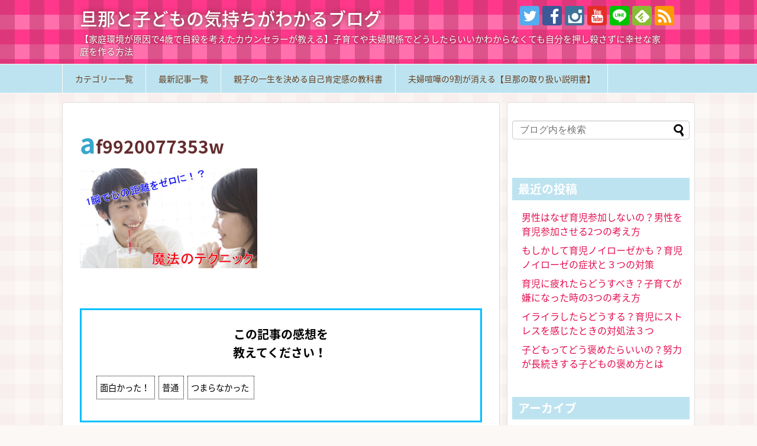

--- FILE ---
content_type: text/html; charset=UTF-8
request_url: https://oyakokankei.com/af9920077353w
body_size: 9816
content:
<!DOCTYPE html><html lang="ja"><head><meta name="google-site-verification" content="t4COHr2z2Sak0KdCuoAeu6CR4SXWH2kU80ejCYIeQNk" /><meta charset="UTF-8"><meta name="viewport" content="width=1280, maximum-scale=1, user-scalable=yes"><link rel="alternate" type="application/rss+xml" title="旦那と子どもの気持ちがわかるブログ RSS Feed" href="https://oyakokankei.com/feed" /><link rel="pingback" href="https://oyakokankei.com/xmlrpc.php" /><meta name="robots" content="noindex,follow"><meta name="description" content="" /> <!-- OGP --><meta property="og:type" content="article"><meta property="og:description" content=""><meta property="og:title" content="af9920077353w"><meta property="og:url" content="https://oyakokankei.com/af9920077353w"><meta property="og:image" content="https://oyakokankei.com/wp-content/themes/simplicity2-child/images/og-image.jpg"><meta property="og:site_name" content="旦那と子どもの気持ちがわかるブログ"><meta property="og:locale" content="ja_JP"> <!-- /OGP --> <!-- Twitter Card --><meta name="twitter:card" content="summary_large_image"><meta name="twitter:description" content=""><meta name="twitter:title" content="af9920077353w"><meta name="twitter:url" content="https://oyakokankei.com/af9920077353w"><meta name="twitter:image" content="https://oyakokankei.com/wp-content/themes/simplicity2-child/images/og-image.jpg"><meta name="twitter:domain" content="oyakokankei.com"><meta name="twitter:creator" content="@commuhase"><meta name="twitter:site" content="@commuhase"> <!-- /Twitter Card --><link media="all" href="https://oyakokankei.com/wp-content/cache/autoptimize/css/autoptimize_3fc482435208693d7291f73af817e253.css" rel="stylesheet"><link media="print" href="https://oyakokankei.com/wp-content/cache/autoptimize/css/autoptimize_3c2cfaa3722d977fbc9c5dc7148562b7.css" rel="stylesheet"><title>af9920077353w</title><link rel='dns-prefetch' href='//secure.gravatar.com' /><link href='https://fonts.gstatic.com' crossorigin='anonymous' rel='preconnect' /><link href='https://ajax.googleapis.com' rel='preconnect' /><link href='https://fonts.googleapis.com' rel='preconnect' /><link rel="alternate" type="application/rss+xml" title="旦那と子どもの気持ちがわかるブログ &raquo; フィード" href="https://oyakokankei.com/feed" /><link rel="alternate" type="application/rss+xml" title="旦那と子どもの気持ちがわかるブログ &raquo; コメントフィード" href="https://oyakokankei.com/comments/feed" /><link rel="alternate" type="application/rss+xml" title="旦那と子どもの気持ちがわかるブログ &raquo; af9920077353w のコメントのフィード" href="https://oyakokankei.com/feed/?attachment_id=517" /><style id='extension-style-inline-css' type='text/css'>ul.snsp li.twitter-page a span{background-color:#55acee}ul.snsp li.facebook-page a span{background-color:#3b5998}ul.snsp li.google-plus-page a span{background-color:#dd4b39}ul.snsp li.instagram-page a span{background-color:#3f729b}ul.snsp li.hatebu-page a span{background-color:#008fde}ul.snsp li.pinterest-page a span{background-color:#cc2127}ul.snsp li.youtube-page a span{background-color:#e52d27}ul.snsp li.flickr-page a span{background-color:#1d1d1b}ul.snsp li.github-page a span{background-color:#24292e}ul.snsp li.line-page a span{background-color:#00c300}ul.snsp li.feedly-page a span{background-color:#87bd33}ul.snsp li.push7-page a span{background-color:#eeac00}ul.snsp li.rss-page a span{background-color:#fe9900}ul.snsp li a:hover{opacity:.7}.article{font-size:18px} .entry-thumb img,.related-entry-thumb img,.widget_new_entries ul li img,.widget_new_popular ul li img,.widget_popular_ranking ul li img,#prev-next img,.widget_new_entries .new-entrys-large .new-entry img{border-radius:10px} #main .entry{width:214px;margin:10px 5px 0 5px;border:1px solid #ddd;border-radius:5px;float:left;clear:none;overflow:visible}#list .entry .entry-thumb{margin-top:0;margin-right:0;margin-left:0;text-align:center;margin-bottom:0}.entry-thumb img{width:100%;height:auto;margin-bottom:6px}.entry-card-content{margin-left:0;clear:both}.entry h2 a{margin-top:0;font-size:16px;line-height:110%}.entry .post-meta{margin:0;font-size:12px}.entry-snippet{font-size:11px;padding:0 5px;word-wrap:break-word}.entry-read a{font-size:12px;padding:0 5px}.entry h2{padding:0 5px;word-wrap:break-word;line-height:100%}.entry-read a.entry-read-link{padding:5px 0;margin-left:5px;margin-right:5px;margin-bottom:5px;width:auto}#main .entry{width:327px}.entry-thumb img{width:327px}.entry h2 a{font-size:18px}.post-meta{font-size:16px}@media screen and (max-width:440px){#main .entry{width:100%;margin:5px 0}.entry-thumb img{width:100%}.entry h2 a{font-size:16px}.post-meta{font-size:14px}}@media screen and (max-width:639px){.article br{display:block}}</style><style id='wp-block-library-inline-css' type='text/css'>.has-text-align-justify{text-align:justify;}</style> <script type='text/javascript' async='async' src='https://oyakokankei.com/wp-includes/js/jquery/jquery.min.js' id='jquery-core-js'></script> <!--[if lt IE 8]> <script type='text/javascript' async='async' src='https://oyakokankei.com/wp-includes/js/json2.min.js' id='json2-js'></script> <![endif]--><link rel='shortlink' href='https://wp.me/a9TqDo-8l' /><link rel="alternate" type="application/json+oembed" href="https://oyakokankei.com/wp-json/oembed/1.0/embed?url=https%3A%2F%2Foyakokankei.com%2Faf9920077353w" /><link rel="alternate" type="text/xml+oembed" href="https://oyakokankei.com/wp-json/oembed/1.0/embed?url=https%3A%2F%2Foyakokankei.com%2Faf9920077353w&#038;format=xml" /> <script	type='text/javascript'><!--
	function reaction_buttons_increment_button_ajax(post_id, button){
		var already_voted_text = '';
		var only_one_vote = true;
		var show_after_votes = true;
		var use_as_counter = false;
		var use_percentages = true;
		var buttons = [0,1,2];

		if(!use_as_counter && jQuery("#reaction_buttons_post" + post_id + " .reaction_button_" + button).hasClass('voted')){
			return;
		}

		if(!use_as_counter){
			// remove the href attribute before sending the request to make
			// sure no one votes more than once by clicking ten times fast
			if(only_one_vote){
				// remove all the onclicks from the posts and replace it by the
				// alert not to vote twice if set
				if(already_voted_text){
					jQuery("#reaction_buttons_post" + post_id + " .reaction_button").attr('onclick', 'javascript:alert(\'' + already_voted_text + '\');');
				}
				else{
					jQuery("#reaction_buttons_post" + post_id + " .reaction_button").removeAttr('onclick');
				}
			}
			else{
				// remove/replace only on the clicked button
				if(already_voted_text){
					jQuery("#reaction_buttons_post" + post_id + " .reaction_button_" + button).attr('onclick', 'javascript:alert(\'' + already_voted_text + '\');');
				}
				else{
					jQuery("#reaction_buttons_post" + post_id + " .reaction_button_" + button).removeAttr('onclick');
				}
			}
		}
		jQuery.ajax({
				type: "post",url: "https://oyakokankei.com/wp-admin/admin-ajax.php", dataType: 'json',
					data: { action: 'reaction_buttons_increment_button_php', post_id: post_id, button: button, _ajax_nonce: 'd5e4da452c' },
					success: function(data){
						if(use_percentages){
							var i;
							var b;
							for(i = 0; i < buttons.length; ++i){
								b = buttons[i];
								jQuery("#reaction_buttons_post" + post_id + " .reaction_button_" + b + " .count_number").html(data['percentage'][b]);
							}
						}
                        else if(show_after_votes){
							var i;
							var b;
							for(i = 0; i < buttons.length; ++i){
								b = buttons[i];
								jQuery("#reaction_buttons_post" + post_id + " .reaction_button_" + b + " .count_number").html(data['counts'][b]);
							}
						}
						else{
							jQuery("#reaction_buttons_post" + post_id + " .reaction_button_" + button + " .count_number").html(data['count']);
						}
						if(only_one_vote){
							jQuery("#reaction_buttons_post" + post_id + " .reaction_button").addClass('voted');
							jQuery("#reaction_buttons_post" + post_id + " .reaction_button_" + button).addClass('rb_chosen');
						}
						else{
							jQuery("#reaction_buttons_post" + post_id + " .reaction_button_" + button).addClass('voted');
						}
                        if(show_after_votes){
							jQuery("#reaction_buttons_post" + post_id + " .reaction_button .braces").removeAttr('style');
						}
					}
			});
		}
	--></script> <link rel='dns-prefetch' href='//v0.wordpress.com'/><link rel='dns-prefetch' href='//i0.wp.com'/><link rel='dns-prefetch' href='//i1.wp.com'/><link rel='dns-prefetch' href='//i2.wp.com'/><style type='text/css'>img#wpstats{display:none}</style><!-- Jetpack Open Graph Tags --><meta property="og:type" content="article" /><meta property="og:title" content="af9920077353w" /><meta property="og:url" content="https://oyakokankei.com/af9920077353w" /><meta property="og:description" content="詳しくは投稿をご覧ください。" /><meta property="article:published_time" content="2018-03-20T10:02:30+00:00" /><meta property="article:modified_time" content="2018-03-20T10:02:30+00:00" /><meta property="og:site_name" content="旦那と子どもの気持ちがわかるブログ" /><meta property="og:image" content="https://oyakokankei.com/wp-content/uploads/2018/03/af9920077353w.jpg" /><meta property="og:locale" content="ja_JP" /><meta name="twitter:text:title" content="af9920077353w" /><meta name="twitter:image" content="https://i0.wp.com/oyakokankei.com/wp-content/uploads/2018/03/af9920077353w.jpg?fit=1200%2C675&#038;ssl=1&#038;w=640" /><meta name="twitter:card" content="summary_large_image" /><meta name="twitter:description" content="詳しくは投稿をご覧ください。" /> <!-- End Jetpack Open Graph Tags --> <!-- Google Analytics --> <script>(function(i,s,o,g,r,a,m){i['GoogleAnalyticsObject']=r;i[r]=i[r]||function(){
  (i[r].q=i[r].q||[]).push(arguments)},i[r].l=1*new Date();a=s.createElement(o),
  m=s.getElementsByTagName(o)[0];a.async=1;a.src=g;m.parentNode.insertBefore(a,m)
  })(window,document,'script','//www.google-analytics.com/analytics.js','ga');

  ga('create', 'UA-118829240-1', 'auto');
    ga('require', 'displayfeatures');
    ga('send', 'pageview');</script> <!-- /Google Analytics --><link rel="icon" href="https://i1.wp.com/oyakokankei.com/wp-content/uploads/2018/05/cropped-mig-1.jpg?fit=32%2C32&#038;ssl=1" sizes="32x32" /><link rel="icon" href="https://i1.wp.com/oyakokankei.com/wp-content/uploads/2018/05/cropped-mig-1.jpg?fit=192%2C192&#038;ssl=1" sizes="192x192" /><link rel="apple-touch-icon" href="https://i1.wp.com/oyakokankei.com/wp-content/uploads/2018/05/cropped-mig-1.jpg?fit=180%2C180&#038;ssl=1" /><meta name="msapplication-TileImage" content="https://i1.wp.com/oyakokankei.com/wp-content/uploads/2018/05/cropped-mig-1.jpg?fit=270%2C270&#038;ssl=1" /><link rel="stylesheet" type="text/css" id="wp-custom-css" href="https://oyakokankei.com/?custom-css=c553b7f5b7" /></head><body class="attachment attachment-template-default single single-attachment postid-517 attachmentid-517 attachment-jpeg" itemscope itemtype="https://schema.org/WebPage"><div id="container"> <!-- header --><header itemscope itemtype="https://schema.org/WPHeader"><div id="header" class="clearfix"><div id="header-in"><div id="h-top"> <!-- モバイルメニュー表示用のボタン --><div id="mobile-menu"> <a id="mobile-menu-toggle" href="#"><span class="fa fa-bars fa-2x"></span></a></div><div class="alignleft top-title-catchphrase"> <!-- サイトのタイトル --><p id="site-title" itemscope itemtype="https://schema.org/Organization"> <a href="https://oyakokankei.com/">旦那と子どもの気持ちがわかるブログ</a></p> <!-- サイトの概要 --><p id="site-description"> 【家庭環境が原因で4歳で自殺を考えたカウンセラーが教える】子育てや夫婦関係でどうしたらいいかわからなくても自分を押し殺さずに幸せな家庭を作る方法</p></div><div class="alignright top-sns-follows"> <!-- SNSページ --><div class="sns-pages"><p class="sns-follow-msg">フォローする</p><ul class="snsp"><li class="twitter-page"><a href="//twitter.com/commuhase" target="_blank" title="Twitterをフォロー" rel="nofollow"><span class="icon-twitter-logo"></span></a></li><li class="facebook-page"><a href="//www.facebook.com/hasekosodate/" target="_blank" title="Facebookをフォロー" rel="nofollow"><span class="icon-facebook-logo"></span></a></li><li class="instagram-page"><a href="//instagram.com/hasekosodate/" target="_blank" title="Instagramをフォロー" rel="nofollow"><span class="icon-instagram-logo"></span></a></li><li class="youtube-page"><a href="https://www.youtube.com/channel/UCKVRSVM8UiyU4vd6bnHUn2w?view_as=subscriber" target="_blank" title="YouTubeをフォロー" rel="nofollow"><span class="icon-youtube-logo"></span></a></li><li class="line-page"><a href="//line.naver.jp/ti/p/zhj9537k" target="_blank" title="LINE@をフォロー" rel="nofollow"><span class="icon-line-logo"></span></a></li><li class="feedly-page"><a href="//feedly.com/i/discover/sources/search/feed/https%3A%2F%2Foyakokankei.com" target="blank" title="feedlyで更新情報を購読" rel="nofollow"><span class="icon-feedly-logo"></span></a></li><li class="rss-page"><a href="https://oyakokankei.com/feed" target="_blank" title="RSSで更新情報をフォロー" rel="nofollow"><span class="icon-rss-logo"></span></a></li></ul></div></div></div><!-- /#h-top --></div><!-- /#header-in --></div><!-- /#header --></header> <!-- Navigation --><nav itemscope itemtype="https://schema.org/SiteNavigationElement"><div id="navi"><div id="navi-in"><div class="menu-%e3%82%b5%e3%82%a4%e3%83%88%e3%83%9e%e3%83%83%e3%83%97-container"><ul id="menu-%e3%82%b5%e3%82%a4%e3%83%88%e3%83%9e%e3%83%83%e3%83%97" class="menu"><li id="menu-item-555" class="menu-item menu-item-type-custom menu-item-object-custom menu-item-555"><a href="http://oyakokankei.com/page-552">カテゴリー一覧</a></li><li id="menu-item-641" class="menu-item menu-item-type-post_type menu-item-object-page current_page_parent menu-item-641"><a href="https://oyakokankei.com/page-637">最新記事一覧</a></li><li id="menu-item-2474" class="menu-item menu-item-type-post_type menu-item-object-page menu-item-2474"><a href="https://oyakokankei.com/page-2409">親子の一生を決める自己肯定感の教科書</a></li><li id="menu-item-3103" class="menu-item menu-item-type-post_type menu-item-object-page menu-item-3103"><a href="https://oyakokankei.com/page-3059">夫婦喧嘩の9割が消える【旦那の取り扱い説明書】</a></li></ul></div></div><!-- /#navi-in --></div><!-- /#navi --></nav> <!-- /Navigation --> <!-- 本体部分 --><div id="body"><div id="body-in" class="cf"> <!-- main --><main itemscope itemprop="mainContentOfPage"><div id="main" itemscope itemtype="https://schema.org/Blog"><div id="post-517" class="post-517 attachment type-attachment status-inherit hentry"><article class="article"><header><h1 class="entry-title">af9920077353w</h1><p class="post-meta"></p></header><div id="the-content" class="entry-content"><p class="attachment"><a href='https://i0.wp.com/oyakokankei.com/wp-content/uploads/2018/03/af9920077353w.jpg?ssl=1'><img width="300" height="169" src="https://i1.wp.com/oyakokankei.com/wp-content/themes/simplicity2/images/1x1.trans.gif?resize=300%2C169&#038;ssl=1" data-original="https://i0.wp.com/oyakokankei.com/wp-content/uploads/2018/03/af9920077353w.jpg?fit=300%2C169&amp;ssl=1" class="attachment-medium size-medium" alt="" loading="lazy" srcset="https://i0.wp.com/oyakokankei.com/wp-content/uploads/2018/03/af9920077353w.jpg?w=1280&amp;ssl=1 1280w, https://i0.wp.com/oyakokankei.com/wp-content/uploads/2018/03/af9920077353w.jpg?resize=300%2C169&amp;ssl=1 300w, https://i0.wp.com/oyakokankei.com/wp-content/uploads/2018/03/af9920077353w.jpg?resize=768%2C432&amp;ssl=1 768w, https://i0.wp.com/oyakokankei.com/wp-content/uploads/2018/03/af9920077353w.jpg?resize=1024%2C576&amp;ssl=1 1024w, https://i0.wp.com/oyakokankei.com/wp-content/uploads/2018/03/af9920077353w.jpg?resize=320%2C180&amp;ssl=1 320w" sizes="(max-width: 300px) 100vw, 300px" data-attachment-id="517" data-permalink="https://oyakokankei.com/af9920077353w" data-orig-file="https://i0.wp.com/oyakokankei.com/wp-content/uploads/2018/03/af9920077353w.jpg?fit=1280%2C720&amp;ssl=1" data-orig-size="1280,720" data-comments-opened="1" data-image-meta="{&quot;aperture&quot;:&quot;0&quot;,&quot;credit&quot;:&quot;&quot;,&quot;camera&quot;:&quot;&quot;,&quot;caption&quot;:&quot;&quot;,&quot;created_timestamp&quot;:&quot;0&quot;,&quot;copyright&quot;:&quot;&quot;,&quot;focal_length&quot;:&quot;0&quot;,&quot;iso&quot;:&quot;0&quot;,&quot;shutter_speed&quot;:&quot;0&quot;,&quot;title&quot;:&quot;&quot;,&quot;orientation&quot;:&quot;0&quot;}" data-image-title="af9920077353w" data-image-description="" data-medium-file="https://i0.wp.com/oyakokankei.com/wp-content/uploads/2018/03/af9920077353w.jpg?fit=300%2C169&amp;ssl=1" data-large-file="https://i0.wp.com/oyakokankei.com/wp-content/uploads/2018/03/af9920077353w.jpg?fit=680%2C383&amp;ssl=1" data-lazy="true" data-recalc-dims="1"><noscript><img width="300" height="169" src="https://i0.wp.com/oyakokankei.com/wp-content/uploads/2018/03/af9920077353w.jpg?fit=300%2C169&amp;ssl=1" class="attachment-medium size-medium" alt="" loading="lazy" srcset="https://i0.wp.com/oyakokankei.com/wp-content/uploads/2018/03/af9920077353w.jpg?w=1280&amp;ssl=1 1280w, https://i0.wp.com/oyakokankei.com/wp-content/uploads/2018/03/af9920077353w.jpg?resize=300%2C169&amp;ssl=1 300w, https://i0.wp.com/oyakokankei.com/wp-content/uploads/2018/03/af9920077353w.jpg?resize=768%2C432&amp;ssl=1 768w, https://i0.wp.com/oyakokankei.com/wp-content/uploads/2018/03/af9920077353w.jpg?resize=1024%2C576&amp;ssl=1 1024w, https://i0.wp.com/oyakokankei.com/wp-content/uploads/2018/03/af9920077353w.jpg?resize=320%2C180&amp;ssl=1 320w" sizes="(max-width: 300px) 100vw, 300px" data-attachment-id="517" data-permalink="https://oyakokankei.com/af9920077353w" data-orig-file="https://i0.wp.com/oyakokankei.com/wp-content/uploads/2018/03/af9920077353w.jpg?fit=1280%2C720&amp;ssl=1" data-orig-size="1280,720" data-comments-opened="1" data-image-meta="{&quot;aperture&quot;:&quot;0&quot;,&quot;credit&quot;:&quot;&quot;,&quot;camera&quot;:&quot;&quot;,&quot;caption&quot;:&quot;&quot;,&quot;created_timestamp&quot;:&quot;0&quot;,&quot;copyright&quot;:&quot;&quot;,&quot;focal_length&quot;:&quot;0&quot;,&quot;iso&quot;:&quot;0&quot;,&quot;shutter_speed&quot;:&quot;0&quot;,&quot;title&quot;:&quot;&quot;,&quot;orientation&quot;:&quot;0&quot;}" data-image-title="af9920077353w" data-image-description="" data-medium-file="https://i0.wp.com/oyakokankei.com/wp-content/uploads/2018/03/af9920077353w.jpg?fit=300%2C169&amp;ssl=1" data-large-file="https://i0.wp.com/oyakokankei.com/wp-content/uploads/2018/03/af9920077353w.jpg?fit=680%2C383&amp;ssl=1"></noscript></a></p></div><footer> <!-- ページリンク --><div id="text-12" class="widget-under-article widget_text"><div class="textwidget"><div style="padding: 8px; border: solid 3px #00bfff; background-color: #ffffff; margin-top: 30px; margin-bottom: 30px;"><p style="text-align: center;"><span style="font-size: 20px; color: #000000;"><strong>この記事の感想を</strong></span><br /> <span style="font-size: 20px; color: #000000;"><strong>教えてください！</strong></span> <div id='reaction_buttons_post517' class='reaction_buttons'><ul><li class='reaction_button reaction_button_0' onclick="reaction_buttons_increment_button_ajax('517', '0');"><div><span class='button_name'>面白かった！</span>&nbsp;<span class='braces' style='display: none;'>(<span class='count_number'></span><span class='braces' style='display: none;'>)</span></div></li><li class='reaction_button reaction_button_1' onclick="reaction_buttons_increment_button_ajax('517', '1');"><div><span class='button_name'>普通</span>&nbsp;<span class='braces' style='display: none;'>(<span class='count_number'></span><span class='braces' style='display: none;'>)</span></div></li><li class='reaction_button reaction_button_2' onclick="reaction_buttons_increment_button_ajax('517', '2');"><div><span class='button_name'>つまらなかった</span>&nbsp;<span class='braces' style='display: none;'>(<span class='count_number'></span><span class='braces' style='display: none;'>)</span></div></li></ul></div></p></div></div></div><div id="sns-group" class="sns-group sns-group-bottom"><div class="sns-group sns-group-viral"><div class="sns-buttons sns-buttons-icon sns-group-viral"><p class="sns-share-msg">シェアする</p><ul class="snsb clearfix snsbs"><li class="twitter-btn-icon"><a href="https://twitter.com/intent/tweet?text=af9920077353w&amp;url=https%3A%2F%2Foyakokankei.com%2Faf9920077353w&amp;related=commuhase" class="btn-icon-link twitter-btn-icon-link" target="blank" rel="nofollow"><span class="social-icon icon-twitter"></span><span class="social-count twitter-count"></span></a></li><li class="facebook-btn-icon"><a href="//www.facebook.com/sharer/sharer.php?u=https://oyakokankei.com/af9920077353w&amp;t=af9920077353w" class="btn-icon-link facebook-btn-icon-link" target="blank" rel="nofollow"><span class="social-icon icon-facebook"></span><span class="social-count facebook-count"><span class="fa fa-spinner fa-pulse"></span></span></a></li><li class="hatena-btn-icon"><a href="//b.hatena.ne.jp/entry/s/oyakokankei.com/af9920077353w" class="btn-icon-link hatena-bookmark-button hatena-btn-icon-link" data-hatena-bookmark-layout="simple" title="af9920077353w" rel="nofollow"><span class="social-icon icon-hatena"></span><span class="social-count hatebu-count"><span class="fa fa-spinner fa-pulse"></span></span></a></li><li class="pocket-btn-icon"><a href="//getpocket.com/edit?url=https://oyakokankei.com/af9920077353w" class="btn-icon-link pocket-btn-icon-link" target="blank" rel="nofollow"><span class="social-icon icon-pocket"></span><span class="social-count pocket-count"><span class="fa fa-spinner fa-pulse"></span></span></a></li><li class="line-btn-icon"><a href="//timeline.line.me/social-plugin/share?url=https%3A%2F%2Foyakokankei.com%2Faf9920077353w" class="btn-icon-link line-btn-icon-link" target="blank" rel="nofollow"><span class="social-icon icon-line"></span></a></li></ul></div></div> <!-- SNSページ --><div class="sns-pages"><p class="sns-follow-msg">フォローする</p><ul class="snsp"><li class="twitter-page"><a href="//twitter.com/commuhase" target="_blank" title="Twitterをフォロー" rel="nofollow"><span class="icon-twitter-logo"></span></a></li><li class="facebook-page"><a href="//www.facebook.com/hasekosodate/" target="_blank" title="Facebookをフォロー" rel="nofollow"><span class="icon-facebook-logo"></span></a></li><li class="instagram-page"><a href="//instagram.com/hasekosodate/" target="_blank" title="Instagramをフォロー" rel="nofollow"><span class="icon-instagram-logo"></span></a></li><li class="youtube-page"><a href="https://www.youtube.com/channel/UCKVRSVM8UiyU4vd6bnHUn2w?view_as=subscriber" target="_blank" title="YouTubeをフォロー" rel="nofollow"><span class="icon-youtube-logo"></span></a></li><li class="line-page"><a href="//line.naver.jp/ti/p/zhj9537k" target="_blank" title="LINE@をフォロー" rel="nofollow"><span class="icon-line-logo"></span></a></li><li class="feedly-page"><a href="//feedly.com/i/discover/sources/search/feed/https%3A%2F%2Foyakokankei.com" target="blank" title="feedlyで更新情報を購読" rel="nofollow"><span class="icon-feedly-logo"></span></a></li><li class="rss-page"><a href="https://oyakokankei.com/feed" target="_blank" title="RSSで更新情報をフォロー" rel="nofollow"><span class="icon-rss-logo"></span></a></li></ul></div></div><div id="widget-under-sns-buttons" class="widgets"><div id="text-7" class="widget-under-sns-buttons widget_text"><div class="widget-under-sns-buttons-title main-widget-label">プレゼント</div><div class="textwidget"><div style="padding: 8px; border: solid 3px #4169e1; background-color: #f0f8ff; margin-top: 30px; margin-bottom: 30px;"><p style="text-align: center;"><span style="color: #ff0000;"><strong><span style="font-size: 32px;">ブログ読者限定<br /> プレゼント！！</span></strong></span></p><p><img loading="lazy" class="aligncenter size-large wp-image-3075" src="https://i1.wp.com/oyakokankei.com/wp-content/uploads/2019/09/article34_main.jpg?resize=680%2C356&#038;ssl=1" alt="" width="680" height="356" data-recalc-dims="1" srcset="https://i1.wp.com/oyakokankei.com/wp-content/uploads/2019/09/article34_main.jpg?w=860&amp;ssl=1 860w, https://i1.wp.com/oyakokankei.com/wp-content/uploads/2019/09/article34_main.jpg?resize=300%2C157&amp;ssl=1 300w, https://i1.wp.com/oyakokankei.com/wp-content/uploads/2019/09/article34_main.jpg?resize=768%2C402&amp;ssl=1 768w, https://i1.wp.com/oyakokankei.com/wp-content/uploads/2019/09/article34_main.jpg?resize=320%2C167&amp;ssl=1 320w" sizes="(max-width: 680px) 100vw, 680px" /></p><p><a href="https://oyakokankei.com/4ewd"><img loading="lazy" class="aligncenter wp-image-3068 size-large" src="https://i2.wp.com/oyakokankei.com/wp-content/uploads/2019/09/5621deba8a18b839c7a4321764bb05e8-3.jpg?resize=680%2C285&#038;ssl=1" alt="" width="680" height="285" data-recalc-dims="1" srcset="https://i2.wp.com/oyakokankei.com/wp-content/uploads/2019/09/5621deba8a18b839c7a4321764bb05e8-3.jpg?w=1256&amp;ssl=1 1256w, https://i2.wp.com/oyakokankei.com/wp-content/uploads/2019/09/5621deba8a18b839c7a4321764bb05e8-3.jpg?resize=300%2C126&amp;ssl=1 300w, https://i2.wp.com/oyakokankei.com/wp-content/uploads/2019/09/5621deba8a18b839c7a4321764bb05e8-3.jpg?resize=768%2C322&amp;ssl=1 768w, https://i2.wp.com/oyakokankei.com/wp-content/uploads/2019/09/5621deba8a18b839c7a4321764bb05e8-3.jpg?resize=1024%2C429&amp;ssl=1 1024w, https://i2.wp.com/oyakokankei.com/wp-content/uploads/2019/09/5621deba8a18b839c7a4321764bb05e8-3.jpg?resize=320%2C134&amp;ssl=1 320w" sizes="(max-width: 680px) 100vw, 680px" /></a></p></div></div></div><div id="text-8" class="widget-under-sns-buttons widget_text"><div class="widget-under-sns-buttons-title main-widget-label">人気記事はこちら</div><div class="textwidget"><p><strong>人気記事はこちら</strong></p></div></div></div><p class="footer-post-meta"> <span class="post-tag"></span> <span class="post-author vcard author"><span class="fa fa-user fa-fw"></span><span class="fn"><a href="https://oyakokankei.com/author/commuhase">はせ</a> </span></span></p></footer></article><!-- .article --></div><!-- .post --><div id="under-entry-body"><aside id="related-entries"><h2>関連記事</h2><p>記事は見つかりませんでした。</p> <br style="clear:both;"></aside><!-- #related-entries --> <!-- post navigation --><div class="navigation"></div> <!-- /post navigation --><div id="comments-thread"><aside><div id="respond" class="comment-respond"><h2 id="reply-title" class="comment-reply-title">コメント <small><a rel="nofollow" id="cancel-comment-reply-link" href="/af9920077353w#respond" style="display:none;">コメントをキャンセル</a></small></h2><form action="https://oyakokankei.com/wp-comments-post.php" method="post" id="commentform" class="comment-form"><p class="comment-form-comment"><textarea id="comment" class="expanding" name="comment" cols="45" rows="8" aria-required="true" placeholder=""></textarea></p><p class="comment-form-author"><label for="author">名前</label> <input id="author" name="author" type="text" value="" size="30" maxlength="245" /></p><p class="comment-form-email"><label for="email">メール</label> <input id="email" name="email" type="text" value="" size="30" maxlength="100" /></p><p class="comment-form-url"><label for="url">サイト</label> <input id="url" name="url" type="text" value="" size="30" maxlength="200" /></p><p class="comment-subscription-form"><input type="checkbox" name="subscribe_blog" id="subscribe_blog" value="subscribe" style="width: auto; -moz-appearance: checkbox; -webkit-appearance: checkbox;" /> <label class="subscribe-label" id="subscribe-blog-label" for="subscribe_blog">新しい投稿をメールで受け取る</label></p><p class="form-submit"><input name="submit" type="submit" id="submit" class="submit" value="コメントを送信" /> <input type='hidden' name='comment_post_ID' value='517' id='comment_post_ID' /> <input type='hidden' name='comment_parent' id='comment_parent' value='0' /></p><p style="display: none;"><input type="hidden" id="akismet_comment_nonce" name="akismet_comment_nonce" value="dacc1d5a9a" /></p><p style="display: none !important;"><label>&#916;<textarea name="ak_hp_textarea" cols="45" rows="8" maxlength="100"></textarea></label><input type="hidden" id="ak_js_1" name="ak_js" value="246"/><script>document.getElementById( "ak_js_1" ).setAttribute( "value", ( new Date() ).getTime() );</script></p></form></div><!-- #respond --><p class="akismet_comment_form_privacy_notice">このサイトはスパムを低減するために Akismet を使っています。<a href="https://akismet.com/privacy/" target="_blank" rel="nofollow noopener">コメントデータの処理方法の詳細はこちらをご覧ください</a>。</p></aside></div> <!-- END div#comments-thread --></div></div><!-- /#main --></main> <!-- sidebar --><div id="sidebar" class="sidebar nwa" role="complementary"><div id="sidebar-widget"> <!-- ウイジェット --><aside id="search-2" class="widget widget_search"><form method="get" id="searchform" action="https://oyakokankei.com/"> <input type="text" placeholder="ブログ内を検索" name="s" id="s"> <input type="submit" id="searchsubmit" value=""></form></aside><aside id="recent-posts-2" class="widget widget_recent_entries"><h3 class="widget_title sidebar_widget_title">最近の投稿</h3><ul><li> <a href="https://oyakokankei.com/post-3018">男性はなぜ育児参加しないの？男性を育児参加させる2つの考え方</a></li><li> <a href="https://oyakokankei.com/post-2990">もしかして育児ノイローゼかも？育児ノイローゼの症状と３つの対策</a></li><li> <a href="https://oyakokankei.com/post-2975">育児に疲れたらどうすべき？子育てが嫌になった時の3つの考え方</a></li><li> <a href="https://oyakokankei.com/post-2964">イライラしたらどうする？育児にストレスを感じたときの対処法３つ</a></li><li> <a href="https://oyakokankei.com/post-2825">子どもってどう褒めたらいいの？努力が長続きする子どもの褒め方とは</a></li></ul></aside><aside id="archives-2" class="widget widget_archive"><h3 class="widget_title sidebar_widget_title">アーカイブ</h3><ul><li><a href='https://oyakokankei.com/2019/08'>2019年8月</a></li><li><a href='https://oyakokankei.com/2019/07'>2019年7月</a></li><li><a href='https://oyakokankei.com/2018/08'>2018年8月</a></li><li><a href='https://oyakokankei.com/2018/07'>2018年7月</a></li><li><a href='https://oyakokankei.com/2018/06'>2018年6月</a></li><li><a href='https://oyakokankei.com/2018/05'>2018年5月</a></li></ul></aside><aside id="categories-2" class="widget widget_categories"><h3 class="widget_title sidebar_widget_title">カテゴリー</h3><ul><li class="cat-item cat-item-43"><a href="https://oyakokankei.com/category/%e3%81%8a%e6%82%a9%e3%81%bf%e7%9b%b8%e8%ab%87">お悩み相談</a></li><li class="cat-item cat-item-35"><a href="https://oyakokankei.com/category/%e3%82%b9%e3%83%88%e3%83%ac%e3%82%b9%e8%a7%a3%e6%b6%88%e6%b3%95">ストレス解消法</a></li><li class="cat-item cat-item-32"><a href="https://oyakokankei.com/category/%e5%a4%ab%e5%a9%a6%e9%96%a2%e4%bf%82%e6%94%b9%e5%96%84">夫婦関係改善</a></li><li class="cat-item cat-item-30"><a href="https://oyakokankei.com/category/%e5%ad%90%e8%82%b2%e3%81%a6">子育て</a></li><li class="cat-item cat-item-1"><a href="https://oyakokankei.com/category/%e6%9c%aa%e5%88%86%e9%a1%9e">未分類</a></li><li class="cat-item cat-item-33"><a href="https://oyakokankei.com/category/%e9%a3%9f%e4%ba%8b%e3%80%81%e5%81%a5%e5%ba%b7">食事、健康</a></li></ul></aside><aside id="meta-2" class="widget widget_meta"><h3 class="widget_title sidebar_widget_title">メタ情報</h3><ul><li><a href="https://oyakokankei.com/wp-login.php">ログイン</a></li><li><a href="https://oyakokankei.com/feed">投稿フィード</a></li><li><a href="https://oyakokankei.com/comments/feed">コメントフィード</a></li><li><a href="https://ja.wordpress.org/">WordPress.org</a></li></ul></aside></div></div><!-- /#sidebar --></div><!-- /#body-in --></div><!-- /#body --> <!-- footer --><footer itemscope itemtype="https://schema.org/WPFooter"><div id="footer" class="main-footer"><div id="footer-in"><div class="clear"></div><div id="copyright" class="wrapper"><div id="footer-navi"><div id="footer-navi-in"><div class="menu-%e3%82%b5%e3%82%a4%e3%83%88%e3%83%9e%e3%83%83%e3%83%97-container"><ul id="menu-%e3%82%b5%e3%82%a4%e3%83%88%e3%83%9e%e3%83%83%e3%83%97-1" class="menu"><li class="menu-item menu-item-type-custom menu-item-object-custom menu-item-555"><a href="http://oyakokankei.com/page-552">カテゴリー一覧</a></li><li class="menu-item menu-item-type-post_type menu-item-object-page current_page_parent menu-item-641"><a href="https://oyakokankei.com/page-637">最新記事一覧</a></li><li class="menu-item menu-item-type-post_type menu-item-object-page menu-item-2474"><a href="https://oyakokankei.com/page-2409">親子の一生を決める自己肯定感の教科書</a></li><li class="menu-item menu-item-type-post_type menu-item-object-page menu-item-3103"><a href="https://oyakokankei.com/page-3059">夫婦喧嘩の9割が消える【旦那の取り扱い説明書】</a></li></ul></div></div></div><div class="credit"> &copy; 2018 <a href="https://oyakokankei.com">旦那と子どもの気持ちがわかるブログ</a>.</div></div></div><!-- /#footer-in --></div><!-- /#footer --></footer><div id="page-top"> <a id="move-page-top"><span class="fa fa-angle-double-up fa-2x"></span></a></div></div><!-- /#container --> <script>(function(){
        var f = document.querySelectorAll(".video-click");
        for (var i = 0; i < f.length; ++i) {
        f[i].onclick = function () {
          var iframe = this.getAttribute("data-iframe");
          this.parentElement.innerHTML = '<div class="video">' + iframe + '</div>';
        }
        }
    })();</script> <script type='text/javascript' id='simplicity-js-js-extra'>/* <![CDATA[ */
var social_count_config = {"permalink":"https:\/\/oyakokankei.com\/af9920077353w","rss2_url":"https:\/\/oyakokankei.com\/feed","theme_url":"https:\/\/oyakokankei.com\/wp-content\/themes\/simplicity2","all_sns_share_btns_visible":"1","all_share_count_visible":"1","twitter_btn_visible":"1","twitter_count_visible":"","facebook_btn_visible":"1","google_plus_btn_visible":"","hatena_btn_visible":"1","pocket_btn_visible":"1","feedly_btn_visible":"","push7_btn_visible":"","push7_app_no":null,"facebook_count_visible":null,"facebook_count":"0"};
var lazyload_config = {"threshold":"0"};
/* ]]> */</script> <script type='text/javascript' id='toc-front-js-extra'>/* <![CDATA[ */
var tocplus = {"visibility_show":"\u8868\u793a","visibility_hide":"\u975e\u8868\u793a","width":"Auto"};
/* ]]> */</script> <script type='text/javascript' src='https://stats.wp.com/e-202603.js' async='async' defer='defer'></script> <script type='text/javascript'>_stq = window._stq || [];
	_stq.push([ 'view', {v:'ext',j:'1:8.7.3',blog:'146197450',post:'517',tz:'9',srv:'oyakokankei.com'} ]);
	_stq.push([ 'clickTrackerInit', '146197450', '517' ]);</script> <!-- はてブシェアボタン用スクリプト --> <script type="text/javascript" src="//b.st-hatena.com/js/bookmark_button.js" charset="utf-8" async="async"></script> <!-- Ptengine --> <script type="text/javascript">window._pt_lt = new Date().getTime();
    window._pt_sp_2 = [];
    _pt_sp_2.push('setAccount,45da3c7b');
    var _protocol = (("https:" == document.location.protocol) ? " https://" : " http://");
    (function() {
        var atag = document.createElement('script'); atag.type = 'text/javascript'; atag.async = true;
        atag.src = _protocol + 'js.ptengine.jp/pta.js';
        var s = document.getElementsByTagName('script')[0];
        s.parentNode.insertBefore(atag, s);
    })();</script> <!-- /Ptengine --> <script defer src="https://oyakokankei.com/wp-content/cache/autoptimize/js/autoptimize_bb4d4f0b46c7a5715e183ff84e530413.js"></script></body></html>

--- FILE ---
content_type: text/css;charset=UTF-8
request_url: https://oyakokankei.com/?custom-css=c553b7f5b7
body_size: 778
content:
.article h2 {
    border: none;
    font-size: 1.5rem;
    font-weight: bold;
    padding: 1rem;
    margin-top: 1.8rem;
    margin-bottom: 1rem;
    color: #642c2c;
    background: #ffb3f2;
    -moz-border-radius: 5px;
    -webkit-border-radius: 5px;
    border-radius: 5px;
    margin: 40px -29px 20px;
    margin-left:3px;
    margin-right:3px;
}

.article h3,
#comment-area h3,
#related-entries h3{
	font-size:23px;
	position: relative;
	padding-bottom: .5em;
	border-bottom: 4px dotted #999999;
}
.article h4 {
	padding: .25em 0 .25em .75em;
	border-left: 6px solid #6666cc;
	border-bottom:0px;}

/* ------------------------------------------------------------
診断ジェネレーター作成プラグイン用style
------------------------------------------------------------*/
.diagnosis-wrap .question{
	margin-bottom:1.5em;
}
.diagnosis-wrap .question .qcontents{
	margin-bottom:.5em;
	font-weight:bold;
}
.diagnosis-wrap .question .qselect span{
	display:block;
}
.diagnosis-wrap .question .qselect span input{
	margin:0 5px;
}
.diagnosis-wrap .submit input{
	padding:1em;
	width:300px;
	max-width:80%;
	margin-bottom:1em;
}

/*固定ページSNSシェア非表示*/
#post-1090 #sns-group,#post-1066 #sns-group,#post-1024 #sns-group ,#post-1046 #sns-group ,#post-1127 #sns-group ,#post-1165 #sns-group ,#post-1017 #sns-group ,#post-1193 #sns-group ,#post-1328 #sns-group ,#post-1336 #sns-group ,#post-1421 #sns-group ,#post-1653 #sns-group ,#post-1665 #sns-group ,#post-1676 #sns-group ,#post-1702 #sns-group ,#post-1740 #sns-group ,#post-2044 #sns-group ,#post-2086 #sns-group ,#post-2110 #sns-group ,#post-2136 #sns-group ,#post-2156 #sns-group ,#post-2175 #sns-group ,#post-2231 #sns-group ,#post-2259 #sns-group ,#post-2271 #sns-group ,#post-2276 #sns-group ,#post-2382 #sns-group,#post-2423 #sns-group ,#post-2428 #sns-group,#post-2482 #sns-group,#post-2490 #sns-group ,#post-2871 #sns-group ,#post-2865 #sns-group {
display: none;
} 

/*固定ページ更新日時非表示*/
#post-1090-2 .post-meta,#post-1066 .post-meta,#post-1024 .post-meta,#post-1046-2 .post-meta{
display: none;
}

/*メールアドレスの項目非表示*/
.comment-form-email,
.comment-form-url{ display:none; }

/*記事一覧のカテゴリーの非表示*/
#list .category {
display: none;
}


--- FILE ---
content_type: text/plain
request_url: https://www.google-analytics.com/j/collect?v=1&_v=j102&a=732015075&t=pageview&_s=1&dl=https%3A%2F%2Foyakokankei.com%2Faf9920077353w&ul=en-us%40posix&dt=af9920077353w&sr=1280x720&vp=1280x720&_u=IGBAgEABAAAAACAAI~&jid=1229870258&gjid=673467552&cid=53295461.1768667471&tid=UA-118829240-1&_gid=1493727744.1768667471&_slc=1&z=936085949
body_size: -450
content:
2,cG-EC847LELS6